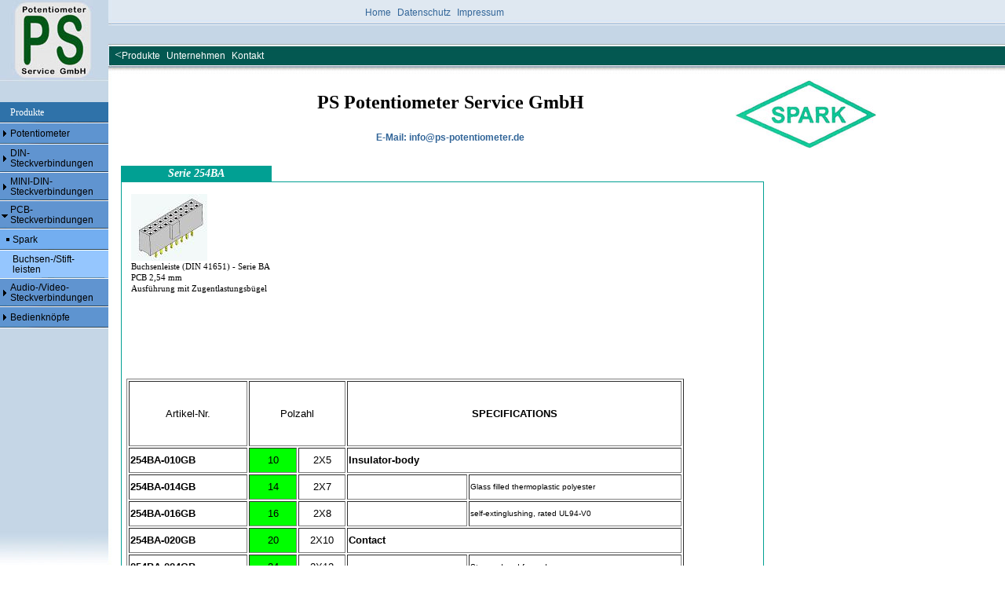

--- FILE ---
content_type: text/html
request_url: https://alphastat.de/products/pcb_steck/spark/254ba.html
body_size: 2329
content:
<!DOCTYPE HTML PUBLIC "-//W3C//DTD HTML 4.01 Transitional//EN" "http://www.w3.org/TR/html4/loose.dtd">
<html>
<head>
<title>PS Potentiometer Service GmbH</title>
<link href="../../../alphastat.css" rel="stylesheet" type="text/css">
<style type="text/css">
<!--
.Stil9 {color: #FFFFFF}
.Stil10 {font-size: Kein}
-->
</style>
</head>
<body leftmargin="0" marginwidth="0" topmargin="0" marginheight="0">
<div id="Layer17" style="position:absolute; left:936px; top:101px; width:60px; height:77px; z-index:9"><img src="../../../bilder/spark_klein.jpg" alt="spark" width="180" height="88"></div>

<div id="Layer7" style="position:absolute; left:154px; top:197px; width:819px; height:1029px; z-index:10">
<p align="center" class="tabelle_ueberschrift">Serie 254BA</p>
  <p align="center" class="tabelle_normal"><a href="../../../pdf/254ba.pdf"><img src="../../../bilder/pcb_steck/spark/254ba.jpg" width="97" height="85" border="0"> </a> <br>
    Buchsenleiste (DIN 41651) - Serie BA<br>
    PCB 2,54 mm<br>
    Ausf&uuml;hrung mit
    Zugentlastungsb&uuml;gel
    <br>
    <img src="../../../bilder/platzhalter.gif" width="8" height="800"></p>
</div>
<div id="Layer9" style="position:absolute; left:161px; top:482px; width:220px; height:54px; z-index:11">
  <table width="710" height="683" border="1">
    <tr>
      <td width="147" height="4">
        <p align="center"><font face="Arial" size="2">Artikel-Nr.</font> </td>
      <td colspan="2" height="4" align="center"> <font face="Arial" size="2">Polzahl</font> </td>

      <td colspan="2" height="4" align="center"> <b><font face="Arial" size="2">SPECIFICATIONS</font></b> </td>
    </tr>
    <tr>
      <td width="147" height="3"> <font face="Arial" size="2"><b>254BA-010GB</b></font> </td>
      <td width="57" height="3" align="center" bgcolor="#00FF00"> <font face="Arial" size="2">10</font> </td>
      <td width="56" height="3" align="center"> <font face="Arial" size="2">2X5</font> </td>
      <td colspan="2" height="3"> <b><font face="Arial" size="2">Insulator-body</font></b> </td>
    </tr>
    <tr>
      <td width="147" height="4"> <font face="Arial" size="2"><b>254BA-014GB</b></font> </td>
      <td width="57" height="4" align="center" bgcolor="#00FF00"> <font face="Arial" size="2">14</font> </td>
      <td width="56" height="4" align="center"> <font face="Arial" size="2">2X7</font> </td>
      <td height="4"><img src="../../../bilder/platzhalter.gif" width="15" height="9"></td>
      <td width="267" height="4"> <font face="Arial" size="1">Glass filled thermoplastic polyester</font> </td>
    </tr>
    <tr>
      <td width="147" height="4"> <font face="Arial" size="2"><b>254BA-016GB</b></font> </td>
      <td width="57" height="4" align="center" bgcolor="#00FF00"> <font face="Arial" size="2">16</font> </td>
      <td width="56" height="4" align="center"> <font face="Arial" size="2">2X8</font> </td>
      <td height="4"><img src="../../../bilder/platzhalter.gif" width="15" height="9"></td>
      <td width="267" height="4"> <font face="Arial" size="1">self-extinglushing, rated UL94-V0</font> </td>
    </tr>
    <tr>
      <td width="147" height="4"> <font face="Arial" size="2"><b>254BA-020GB</b></font> </td>
      <td width="57" height="4" align="center" bgcolor="#00FF00"> <font face="Arial" size="2">20</font> </td>
      <td width="56" height="4" align="center"> <font face="Arial" size="2">2X10</font> </td>
      <td colspan="2" height="4"> <font face="Arial" size="2"><b>Contact</b></font> </td>
    </tr>
    <tr>
      <td width="147" height="4"> <font face="Arial" size="2"><b>254BA-024GB</b></font> </td>
      <td width="57" height="4" align="center" bgcolor="#00FF00"> <font face="Arial" size="2">24</font> </td>
      <td width="56" height="4" align="center"> <font face="Arial" size="2">2X12</font> </td>
      <td height="4"><img src="../../../bilder/platzhalter.gif" width="15" height="9"></td>
      <td width="267" height="4"> <font face="Arial" size="1">Stamped and formed</font> </td>
    </tr>
    <tr>
      <td width="147" height="4"> <font face="Arial" size="2"><b>254BA-026GB</b></font> </td>
      <td width="57" height="4" align="center" bgcolor="#00FF00"> <font face="Arial" size="2">26</font> </td>
      <td width="56" height="4" align="center"> <font face="Arial" size="2">2X13</font> </td>
      <td height="4"><img src="../../../bilder/platzhalter.gif" width="15" height="9"></td>
      <td width="267" height="4"> <font face="Arial" size="1">Phosphorbronze gold plated</font> </td>
    </tr>
    <tr>
      <td width="147" height="4"> <font face="Arial" size="2"><b>254BA-030GB</b></font> </td>
      <td width="57" height="4" align="center"> <font face="Arial" size="2">30</font> </td>
      <td width="56" height="4" align="center"> <font face="Arial" size="2">2X15</font> </td>
      <td colspan="2" height="4"> <font face="Arial" size="2"><b>Contact-resistance</b></font> </td>
    </tr>
    <tr>
      <td width="147" height="4"> <font face="Arial" size="2"><b>254BA-040GB</b></font> </td>
      <td width="57" height="4" align="center" bgcolor="#00FF00"> <font face="Arial" size="2">40</font> </td>
      <td width="56" height="4" align="center"> <font face="Arial" size="2">2X20</font> </td>
      <td height="4"><img src="../../../bilder/platzhalter.gif" width="15" height="9"> </td>
      <td width="267" height="4"> <font face="Arial" size="1">20mOhm max. at DC 100mA</font> </td>
    </tr>
    <tr>
      <td width="147" height="4"> <font face="Arial" size="2"><b>254BA-044GB</b></font> </td>
      <td width="57" height="4" align="center"> <font face="Arial" size="2">44</font> </td>
      <td width="56" height="4" align="center"> <font face="Arial" size="2">2X22</font> </td>
      <td colspan="2" height="4"> <font face="Arial" size="2"><b>Insulator resistance</b></font> </td>
    </tr>
    <tr>
      <td width="147" height="3"> <font face="Arial" size="2"><b>254BA-048GB</b></font> </td>
      <td width="57" height="3" align="center"> <font face="Arial" size="2">48</font> </td>
      <td width="56" height="3" align="center"> <font face="Arial" size="2">2X24</font> </td>
      <td height="3"><img src="../../../bilder/platzhalter.gif" width="15" height="9"> </td>
      <td width="267" height="3"> <font face="Arial" size="1">5</font><font face="Arial" size="1">000MOhm min. at DC 500V</font> </td>
    </tr>
    <tr>
      <td width="147" height="3"> <font face="Arial" size="2"><b>254BA-050GB</b></font> </td>
      <td width="57" height="3" align="center" bgcolor="#00FF00"> <font face="Arial" size="2">50</font> </td>
      <td width="56" height="3" align="center"> <font face="Arial" size="2">2X25</font> </td>
      <td colspan="2" height="3"> <font face="Arial" size="2"><b>Currant rating</b></font> </td>
    </tr>
    <tr>
      <td width="147" height="1"> <font face="Arial" size="2"><b>254BA-060GB</b></font> </td>
      <td width="57" height="1" align="center" bgcolor="#00FF00"> <font face="Arial" size="2">60</font> </td>
      <td width="56" height="1" align="center"> <font face="Arial" size="2">2X30</font> </td>
      <td height="1"><img src="../../../bilder/platzhalter.gif" width="15" height="9"> </td>
      <td width="267" height="1"> <font face="Arial" size="1">3A DC</font> </td>
    </tr>
    <tr>
      <td width="147" height="3"> <font face="Arial" size="2"><b>254BA-064GB</b></font> </td>
      <td width="57" height="3" align="center"> <font face="Arial" size="2">64</font> </td>
      <td width="56" height="3" align="center"> <font face="Arial" size="2">2X32</font> </td>
      <td colspan="2" height="3"> <b><font face="Arial" size="2">Dielectric withstanding voltage</font></b> </td>
    </tr>
    <tr>
      <td width="147" height="3"><img src="../../../bilder/platzhalter.gif" width="15" height="9"> </td>
      <td width="57" height="3"><img src="../../../bilder/platzhalter.gif" width="15" height="9"> </td>
      <td width="56" height="3"><img src="../../../bilder/platzhalter.gif" width="15" height="9"> </td>
      <td height="3"><img src="../../../bilder/platzhalter.gif" width="15" height="9"> </td>
      <td width="267" height="3"> <font face="Arial" size="1">AC 500V for 1 minute</font> </td>
    </tr>
    <tr>
      <td width="147" height="3"><img src="../../../bilder/platzhalter.gif" width="15" height="9"> </td>
      <td width="57" height="3"><img src="../../../bilder/platzhalter.gif" width="15" height="9"> </td>
      <td width="56" height="3"><img src="../../../bilder/platzhalter.gif" width="15" height="9"> </td>
      <td colspan="2" height="3"> <b><font face="Arial" size="2">Operating temperature</font></b> </td>
    </tr>
    <tr>
      <td width="147" height="3"><img src="../../../bilder/platzhalter.gif" width="15" height="9"> </td>
      <td width="57" height="3"><img src="../../../bilder/platzhalter.gif" width="15" height="9"> </td>
      <td width="56" height="3"><img src="../../../bilder/platzhalter.gif" width="15" height="9"> </td>
      <td height="3"><img src="../../../bilder/platzhalter.gif" width="15" height="9"> </td>
      <td width="267" height="3"> <font face="Arial" size="1">-40&deg;C to +105&deg;C</font> </td>
    </tr>
    <tr>
      <td width="147" height="3"><img src="../../../bilder/platzhalter.gif" width="15" height="9"> </td>
      <td width="57" height="3"><img src="../../../bilder/platzhalter.gif" width="15" height="9"> </td>
      <td width="56" height="3"><img src="../../../bilder/platzhalter.gif" width="15" height="9"> </td>
      <td colspan="2" height="3"> <font face="Arial" size="2"><b>Finish</b></font> </td>
    </tr>
    <tr>
      <td width="260" height="3" colspan="3" bgcolor="#00FF00"><font face="Arial" size="3"><b>&nbsp;lagerm�ssige
        Ausf�hrung</b></font> </td>
      <td height="3"><img src="../../../bilder/platzhalter.gif" width="15" height="9"> </td>
      <td width="267" height="3"> <font face="Arial" size="1">vergoldet</font> </td>
    </tr>
  </table>
</div>
<table width="100%" border="0" cellpadding="0" cellspacing="0">
<tr>
<td width="392" background="../../../bilder/reob.jpg">
<div align="left">
<img src="../../../bilder/reob.jpg" align="top"></div>
</td>
<td width="392" background="../../../bilder/reob.jpg">
<div align="right">
<img src="../../../bilder/reob.jpg" align="middle"></div>
</td>
</tr>
</table>


<div id="Layer1" style="position:absolute; left:0px; top:0px; width:280px; height:89px; z-index:1"><img src="../../../bilder/hintergrund.jpg"></div>
<div id="Layer6" style="position:absolute; left:336px; top:93px; width:475px; height:93px; z-index:6; font-size: 24px;">
  <div align="center">
    <p><strong>PS Potentiometer Service GmbH</strong></p>
    <p class="Stil1"><a href="mailto:info@ps-potentiometer.de">E-Mail: info@ps-potentiometer.de</a></p>
  </div>
</div>
<div id="Layer2" style="position:absolute; left:465px; top:6px; width:280px; height:27px; z-index:2; color: #444444;"><a href="../../../index.html">Home</a> &nbsp;<a href="../../../datenschutz.html">Datenschutz</a> &nbsp;<a href="../../../impressum.html">Impressum</a></div>
<div id="Layer3" style="position:absolute; left:146px; top:61px; width:365px; height:20px; z-index:3; color: #FFFFFF;"><<a href="../../../products.html" style="color:#FFFFFF">Produkte</a> &nbsp;<a href="../../../about.html" style="color:#FFFFFF">Unternehmen</a> &nbsp;<a href="../../../contact.html" style="color:#FFFFFF">Kontakt</a></div>
<div id="Layer4" style="position:absolute; left:0px; top:130px; width:129px; height:243px; z-index:8">
  <table border=0 cellspacing=0 cellpadding=0 width=138>
    <tr>
      <td width="12" height=27 background="../../../bilder/navi_up.jpg"><!--img src=bilder/pfeil_rechts.jpg width=12 height=24>--></td>
      <td width="126" background="../../../bilder/navi_up.jpg" class="navi_up">Produkte</td>
    </tr>
    <tr>
      <td height=27 background="../../../bilder/navi_sub.jpg"><img src=../../../bilder/bpfeil_zu.gif alt="" width=12 height=24></td>
      <td background="../../../bilder/navi_sub.jpg" class="navi_sub"><a href=../../poti.html class=navi_sublink>Potentiometer</a></td>
    </tr>
    <tr>
      <td height=36 background="../../../bilder/navi2_sub.jpg"><img src=../../../bilder/bpfeil_zu.gif alt="" width=12 height=24></td>
      <td background="../../../bilder/navi2_sub.jpg" class="navi_sub"><a class=navi_sublink href=../../din_steck.html>DIN-<br>
        Steckverbindungen</a></td>
    </tr>
    <tr>
      <td height=36 background="../../../bilder/navi2_sub.jpg"><img src=../../../bilder/bpfeil_zu.gif alt="" width=12 height=24></td>
      <td background="../../../bilder/navi2_sub.jpg" class="navi_sub"><a class=navi_sublink href=../../mini_din.html>MINI-DIN-<br>
        Steckverbindungen</a></td>
    </tr>
    <!-- Kein Inhalt
    <tr>
      <td height=36 background="../../../bilder/navi2_sub.jpg"><img src=../../../bilder/bpfeil_zu.gif width=12 height=24></td>
      <td background="../../../bilder/navi2_sub.jpg" class="navi_sub"><a class="navi_sublink" href="../../audio_video_steck.html">USB-<br>
        Steckverbindungen</a></td>
    </tr>
    <tr>
      <td height=36 background="../../../bilder/navi2_sub.jpg"><img src=../../../bilder/bpfeil_zu.gif width=12 height=24></td>
      <td background="../../../bilder/navi2_sub.jpg" class="navi_sub"><a class="navi_sublink" href="../../audio_video_steck.html">SUB-D<br>
        Steckverbindungen</a></td>
    </tr>
    <tr>
      <td height=36 background="../../../bilder/navi2_sub.jpg"><img src=../../../bilder/bpfeil_zu.gif width=12 height=24></td>
      <td background="../../../bilder/navi2_sub.jpg" class="navi_sub"><a class="navi_sublink" href="../../audio_video_steck.html">Centronics-<br>
        Streckverbindungen</a></td>
    </tr>
-->
    <tr>
      <td height=36 background="../../../bilder/navi2_sub.jpg"><img src=../../../bilder/bpfeil_offen.gif alt="" width=12 height=24></td>
      <td background="../../../bilder/navi2_sub.jpg" class="navi_sub"><a class=navi_sublink href=../../pcb_steck.html>PCB-<br>
        Steckverbindungen</a></td>
    </tr>
    <tr>
      <td height=27 background="../../../bilder/navi_sub_sub.jpg"><img src="../../../bilder/kpfeil.gif" alt="" width="12" height="24"></td>
      <td background="../../../bilder/navi_sub_sub.jpg" class="navi_sub">&nbsp;<a href=spark.html class=navi_sublink>Spark</a></td>
    </tr>
    <tr>
      <td height=36 background="../../../bilder/navi2_sub_sub_sub.jpg">&nbsp;</td>
      <td background="../../../bilder/navi2_sub_sub_sub.jpg" class="navi_sub">&nbsp;<a href=bsleisten.html class=navi_sublink>Buchsen-/Stift-<br>
        &nbsp;leisten </a></td>
    </tr>
    <tr>
      <td height=36 background="../../../bilder/navi2_sub.jpg"><img src=../../../bilder/bpfeil_zu.gif alt="" width=12 height=24></td>
      <td background="../../../bilder/navi2_sub.jpg" class="navi_sub"><a class="navi_sublink" href="../../audio_video_steck.html">Audio-/Video-<br>
        Steckverbindungen</a></td>
    </tr>
    <!-- Kein Inhalt
    <tr>
      <td height=36 background="../../../bilder/navi2_sub.jpg"><img src=../../../bilder/bpfeil_zu.gif width=12 height=24></td>
      <td background="../../../bilder/navi2_sub.jpg" class="navi_sub"><a class="navi_sublink" href="../../audio_video_steck.html">RF-<br>
        Steckverbindungen</a></td>
    </tr>
-->
    <tr>
      <td height=27 background="../../../bilder/navi_sub.jpg"><img src=../../../bilder/bpfeil_zu.gif alt="" width=12 height=24></td>
      <td background="../../../bilder/navi_sub.jpg" class="navi_sub"><a class=navi_sublink href=../../bedien.html>Bedienkn&ouml;pfe</a></td>
    </tr>
  </table>
</div>
</body>
</html>


--- FILE ---
content_type: text/css
request_url: https://alphastat.de/alphastat.css
body_size: 721
content:
<style type="text/css">
<!--
body{
color:#000000;
font-family:Verdana, Arial, sans-serif;
font-size:12px;
}
a:link{
text-decoration:none;
color:#336699;
font-family:Verdana, Arial, sans-serif;
font-size:12px;
}
a:visited{
text-decoration:none;
color:#336699;
font-family:Verdana, Arial, sans-serif;
font-size:12px;
}
img{
border:0px solid #000;
}
a:hover { color:#336699; text-decoration: underline;
}
.tabelle_ueberschrift{
color:#ffffff; 
font-style:italic; 
font-size:14px; 
font-family:Verdana; 
line-height:130%; 
font-weight:bold; 
text-align:center; 
border-width:1px; 
border-color:#01A093; 
border-style:solid; 
padding:0px; 
width:190px;
margin-bottom:0px; 
background-color:#01A093; 
}							
a.tabelle_ueberschriftlink{
color:#ffffff;
}
a.tabelle_ueberschriftlink:link{
color:#ffffff;
}
a.tabelle_ueberschriftlink:visited{
color:#ffffff;
}
a.tabelle_ueberschriftlink:active{
color:#ffa200;
}
a.tabelle_ueberschriftlink:hover{
color:#e9f4e6;text-decoration:none;
}									
.tabelle_normal{
color:#000000; 
font-style:normal; 
font-size:11px; 
font-family:Verdana; 
line-height:130%; 
font-weight:normal; 
text-align:left;						 
border-width:1px; 
border-color:#01A093; 
border-style:solid; 
padding-top:15px;
padding-left:12px;
padding-right:0px;
padding-bottom:15px;
margin-top:0px;
margin-bottom:25px;
width:80&; 
background-color:#ffffff; 
}							
a.tabelle_normallink{
color:#C5D6E6;
}
a.tabelle_normallink:link{
color:#C5D6E6;
}
a.tabelle_normallink:visited{
color:#C5D6E6;
}
a.tabelle_normallink:active{
color:#C5D6E6;
}
a.tabelle_normallink:hover{
color:#C5D6E6;text-decoration:underline;
}									
.Stil1 {
	font-size: 14px;
	font-weight: bold;
}
.navi_up{
color:#ffffff; 
font-style:normal; 
font-size:12px; 
font-family:Verdana; 
line-height:120%; 
font-weight:; 
text-align:left; 
border-width:0px; 
border-color:#01A093; 
border-style:solid; 
padding:0px; 
width:115px;
margin-bottom:0px; 
background-color:#01A093;
}							
a.navi_uplink{
color:#ffffff;
}
a.navi_uplink:link{
color:#ffffff;
}
a.navi_uplink:visited{
color:#000000;
}
a.navi_uplink:active{
color:#ffa200;
}
a.navi_uplink:hover{
color:#e9f4e6;text-decoration:none;
}									
.navi_sub{
color:#000000; 
font-style:normal; 
font-size:10px; 
font-family:Verdana; 
line-height:130%; 
font-weight:; 
text-align:left; 
border-width:0px; 
border-color:#01A093; 
border-style:solid; 
padding:0px; 
width:115px;
margin-bottom:0px; 
background-color:#;
}							
a.navi_sublink{
color:#ffffff;
font-size:12px;
}
a.navi_sublink:link{
color:#000000;
font-size:12px; 
}
a.navi_sublink:visited{
color:#000000;
font-size:12px;
}
a.navi_sublink:active{
color:#000000;
font-size:12px;
}
a.navi_sublink:hover{
color:#ffffff;text-decoration:none;
font-size:12px;
}		
.tabelle_text_breit{
color:#ffffff; 
font-style:italic; 
font-size:14px; 
font-family:Verdana; 
line-height:130%; 
font-weight:bold; 
text-align:center; 
border-width:1px; 
border-color:#01A093; 
border-style:solid; 
padding:0px; 
width:819px;
margin-bottom:0px; 
background-color:#01A093; 
}							
.Stil7 {font-family: Verdana, Helvetica, sans-serif}
.Stil8 {color: #C8C8C8}
.produkte {font-family:Verdana, Arial, sans-serif;font-size: 12px}
-->
</style>
